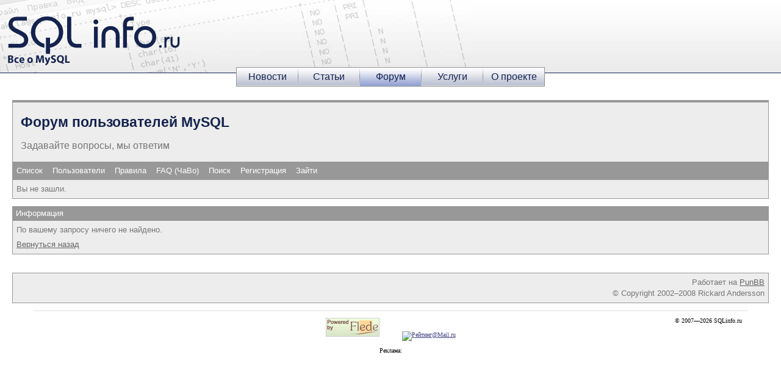

--- FILE ---
content_type: text/html; charset=utf-8
request_url: https://sqlinfo.ru/forum/search.php?search_id=368800764
body_size: 2836
content:
<!DOCTYPE html PUBLIC "-//W3C//DTD XHTML 1.0 Strict//EN" "http://www.w3.org/TR/xhtml1/DTD/xhtml1-strict.dtd">

<html xmlns="http://www.w3.org/1999/xhtml" dir="ltr">
<head>
<meta name="ROBOTS" content="NOINDEX, FOLLOW" />
<title>Форум пользователей MySQL / Информация</title>
<link rel="stylesheet" type="text/css" href="style/Sqlinfo.css" />
<link rel="stylesheet" type="text/css" href="/sqlinfo.css" />
<link type="image/x-icon" rel="shortcut icon" href="/i/favicon.ico" />
<meta http-equiv="Content-Type" content="text/html; charset=utf-8" />
<link rel="alternate" href="/forum/rss.php" type="application/rss+xml" /> 
</head>
<body>
<table class="head">
	<tr>
		<td><a href="http://sqlinfo.ru/"><img src="/i/logo.gif" width="296" height="107" alt="SQLinfo.ru - Все о MySQL" /></a></td>
		<td class="b"> <!-- Yandex.RTB R-A-28014-1 -->
<div id="yandex_rtb_R-A-28014-1"></div>
<script type="text/javascript">
    (function(w, d, n, s, t) {
        w[n] = w[n] || [];
        w[n].push(function() {
            Ya.Context.AdvManager.render({
                blockId: "R-A-28014-1",
                renderTo: "yandex_rtb_R-A-28014-1",
                async: true
            });
        });
        t = d.getElementsByTagName("script")[0];
        s = d.createElement("script");
        s.type = "text/javascript";
        s.src = "//an.yandex.ru/system/context.js";
        s.async = true;
        t.parentNode.insertBefore(s, t);
    })(this, this.document, "yandexContextAsyncCallbacks");
</script>  </td>
	</tr>
</table><div class="menu">
<table class="menu">
	<tr>
<td><a href="//sqlinfo.ru/news/" title="Новости MySQL">Новости</a></td><td class="s"><img src="/i/menu_split.gif" width="1" height="26" alt="" /></td>
<td><a href="//sqlinfo.ru/articles/" title="Статьи для разработчиков и администраторов MySQL">Статьи</a></td><td class="s"><img src="/i/menu_split.gif" width="1" height="26" alt="" /></td>
<td class="b"><a href="//sqlinfo.ru/forum/" title="форум по MySQL">Форум</a></td><td class="s"><img src="/i/menu_split.gif" width="1" height="26" alt="" /></td>
<td><a href="//sqlinfo.ru/services/" title="Услуги по настройке, администрированию, оптимизации MySQL">Услуги</a></td><td class="s"><img src="/i/menu_split.gif" width="1" height="26" alt="" /></td>
<td><a href="//sqlinfo.ru/about/" title="О проекте sqlinfo.ru">О проекте</a></td>	</tr>
</table>
</div>
<div id="punwrap">
<div id="punsearch" class="pun">

<div id="brdheader" class="block">
	<div class="box">
		<div id="brdtitle" class="inbox">
			<h1><span>Форум пользователей MySQL</span></h1>
			<p><span>Задавайте вопросы, мы ответим</span></p>
		</div>
		<div id="brdmenu" class="inbox">
			<ul>
				<li id="navindex"><a href="/forum/">Список</a></li>
				<li id="navuserlist"><a href="userlist.php">Пользователи</a></li>
				<li id="navrules"><a href="misc.php?action=rules">Правила</a></li>
				<li id="navextra1"><a href="http://sqlinfo.ru/forum/viewtopic.php?id=679">FAQ (ЧаВо)</a></li>
				<li id="navsearch"><a href="search.php">Поиск</a></li>
				<li id="navregister"><a href="register.php">Регистрация</a></li>
				<li id="navlogin"><a href="login.php">Зайти</a></li>
			</ul>
		</div>
		<div id="brdwelcome" class="inbox">
			<p>Вы не зашли.</p>
		</div>
	</div>
</div>



<div id="msg" class="block">
	<h2><span>Информация</span></h2>
	<div class="box">
		<div class="inbox">
		<p>По вашему запросу ничего не найдено.</p>
		<p><a href="javascript: history.go(-1)">Вернуться назад</a></p>
		</div>
	</div>
</div>

<!-- Яндекс.Директ -->
<div id="yandex_ad2"></div>
<script type="text/javascript">
(function(w, d, n, s, t) {
w[n] = w[n] || [];
w[n].push(function() {
Ya.Direct.insertInto(28014, "yandex_ad2", {
ad_format: "direct",
font_size: 1,
type: "horizontal",
limit: 4,
title_font_size: 3,
border_type: "ad",
border_radius: true,
site_bg_color: "FFF9F0",
header_bg_color: "FEEAC7",
bg_color: "FFF9F0",
border_color: "FBE5C0",
title_color: "0000CC",
url_color: "006600",
text_color: "000000",
hover_color: "0066FF",
favicon: true,
no_sitelinks: false
});
});
t = d.documentElement.firstChild;
s = d.createElement("script");
s.type = "text/javascript";
s.src = "//an.yandex.ru/system/context.js";
s.setAttribute("async", "true");
t.insertBefore(s, t.firstChild);
})(window, document, "yandex_context_callbacks");
</script>
<br/>

<div id="brdfooter" class="block">
	<h2><span>Board footer</span></h2>
	<div class="box">
		<div class="inbox">
			<p class="conr">Работает на <a href="http://punbb.informer.com/">PunBB</a><br />&copy; Copyright 2002&#8211;2008 Rickard Andersson</p>
			<div class="clearer"></div>
		</div>
	</div>
</div>

</div>
</div>
<div class="footer">
<div>&copy; 2007&mdash;2026 SQLinfo.ru</div>
<a href="https://flede.ru"><img alt="Powered by Flede" src="https://flede.ru/logo/pb_flede_green.gif" /></a> <script src="//www.google-analytics.com/urchin.js" type="text/javascript">
</script>
<script type="text/javascript">
_uacct = "UA-255861-9";
urchinTracker();
</script> <!-- YaMetrics begin -->
<script type="text/javascript"><!--
var ya_cid=58369;
//--></script>
<script src="//bs.yandex.ru/resource/watch.js" type="text/javascript"></script>
<noscript><div style="display: inline;"><img src="//bs.yandex.ru/watch/58369" width="1" height="1" alt=""/></div></noscript>
<!-- YaMetrics end --> <!--LiveInternet counter--><script type="text/javascript"><!--
document.write('<a href="//www.liveinternet.ru/click" '+
'target=_blank><img src="//counter.yadro.ru/hit?t44.4;r'+
escape(document.referrer)+((typeof(screen)=='undefined')?'':
';s'+screen.width+'*'+screen.height+'*'+(screen.colorDepth?
screen.colorDepth:screen.pixelDepth))+';u'+escape(document.URL)+
';i'+escape('Жж'+document.title.substring(0,80))+';'+Math.random()+
'" alt="" title="LiveInternet" '+
'border=0 width=31 height=31><\/a>')//--></script><!--/LiveInternet--> <script type="text/javascript"><!--
document.write("<a href='//top.mail.ru/jump?from=1186262'>"+
"<img src='//d9.c1.b2.a1.top.list.ru/counter?js=na;id=1186262;t=239'"+
"height='31' width='88' alt='Рейтинг@Mail.ru'/></a>");
-->
</script>
 <!--<a href="//top100.rambler.ru/top100/"><img src="//counter.rambler.ru/top100.cnt?1049960" alt="" width="1" height="1" /></a><a href="//top100.rambler.ru/top100/"><img src="//top100-images.rambler.ru/top100/w1.gif" alt="Rambler's Top100" width="88" height="31" /></a>-->
 
<br /> Реклама:<script type="text/javascript">
<!--
var _acic={dataProvider:10};(function(){var e=document.createElement("script");e.type="text/javascript";e.async=true;e.src="https://www.acint.net/aci.js";var t=document.getElementsByTagName("script")[0];t.parentNode.insertBefore(e,t)})()
//-->
</script>
</div>
</body>
</html>


--- FILE ---
content_type: text/css
request_url: https://sqlinfo.ru/forum/style/Sqlinfo.css
body_size: 2741
content:
/* *************************** SpinkBB ****************** */
/*              SKIN GENERE PAR SPINKBB                   */
/*    http://www.jsand.net/spinkbb                        */
/* ********************************** SpinkBB *********** */

/****************************************************************/
/* 1. IMPORTED STYLESHEETS */
/****************************************************************/

/* Import the basic setup styles */
@import url(imports/base.css);
/* Import the colour scheme */
@import url(imports/sqlinfo_cs.css);

/****************************************************************/
/* 2. TEXT SETTINGS */
/****************************************************************/

/* 2.1 This sets the default Font Group */

.pun, .pun INPUT, .pun SELECT, .pun TEXTAREA, .pun OPTGROUP {
	FONT-FAMILY: Verdana, Arial, Helvetica, sans-serif
}

.pun {FONT-SIZE: 13px; LINE-HEIGHT: 1.4em}

/* IEWin Font Size only - to allow IEWin to zoom. Do not remove comments \*/
* HTML .pun {FONT-SIZE: 68.75%}
/* End IE Win Font Size */

/* Set font size for tables because IE requires it */
.pun TABLE, .pun INPUT, .pun SELECT, .pun OPTGROUP, .pun TEXTAREA, DIV.postmsg P.postedit {FONT-SIZE: 1em}

/* 2.2 Set the font-size for preformatted text i.e in code boxes */

.pun PRE {FONT-FAMILY: monaco, "Bitstream Vera Sans Mono", "Courier New", courier, monospace}

/* 2.3 Font size for headers */

.pun H2, .pun H4 {FONT-SIZE: 1em}
.pun H3 {FONT-SIZE: 1.1em}
#brdtitle H1 {FONT-SIZE: 1.8em; LINE-HEIGHT: 1.4em; margin-bottom: 0.5em;}
#brdtitle {PADDING: 1em}
#brdtitle P {FONT-SIZE: 1.2em}

/* 2.4 Larger text for particular items */

DIV.postmsg P {LINE-HEIGHT: 1.4}
DIV.postleft DT {FONT-SIZE: 1.1em}
PRE {FONT-SIZE: 1.3em}

/* 2.5 Bold text */

DIV.postleft DT, DIV.postmsg H4, TD.tcl H3, DIV.forminfo H3, P.postlink, DIV.linkst LI,
DIV.linksb LI, DIV.postlinksb LI, .blockmenu LI, #brdtitle H1, .pun SPAN.warntext, .pun P.warntext {FONT-WEIGHT: bold}

/****************************************************************/
/* 3. LINKS */
/****************************************************************/

/*
.pun A:link, .pun A:visited {
text-decoration: none;
border-bottom: 1px solid #989898 }
*/
.pun A:hover {
text-decoration: none;
border-bottom: 1px solid #FFFFFF }

/* 3.1 Remove underlining for main menu, post header links, post links and vertical menus */

#brdmenu A:link, #brdmenu A:visited, .blockpost DT A:link, .blockpost DT A:visited, .blockpost H2 A:link,
.blockpost H2 A:visited, .postlink A:link, .postlink A:visited, .postfootright A:link, .postfootright A:visited,
.blockmenu A:link, .blockmenu A:visited {
text-decoration: none }

/* 3.2 Underline on hover for links in headers and main menu */

#brdmenu A:hover, .blockpost H2 A:hover {
text-decoration: none;
border-bottom: 1px solid #FFFFFF }

/* added by rgbeast 
div.postmsg A:link, div.postmsg A:visited, div.postmsg A:hover {text-decoration: none;}
*/
/****************************************************************/
/* 4. BORDER WIDTH AND STYLE */
/****************************************************************/

/* 4.1 By default borders are 1px solid */

DIV.box, .pun TD, .pun TH, .pun BLOCKQUOTE, DIV.codebox, DIV.forminfo, DIV.blockpost LABEL {
	BORDER-STYLE: solid;
	BORDER-WIDTH: 1px
}

/* 4.2 Special settings for the board header. */

#brdheader DIV.box {BORDER-TOP-WIDTH: 4px}

/* 4.3 Borders for table cells */

.pun TD, .pun TH {
	BORDER-BOTTOM: none;
	BORDER-RIGHT: none
}

.pun .tcl {BORDER-LEFT: none}

/* 4.4 Special setting for fieldsets to preserve IE defaults */

DIV>FIELDSET {
	BORDER-STYLE: solid;
	BORDER-WIDTH: 1px
}

/****************************************************************/
/* 5. VERTICAL AND PAGE SPACING */
/****************************************************************/

/* 5.1 Page margins */

HTML, BODY {MARGIN: 0; PADDING: 0}
#punwrap {margin:12px 20px}

/* 5.2 Creates vertical space between main board elements (Margins) */

DIV.blocktable, DIV.block, DIV.blockform, DIV.block2col, #postreview {MARGIN-BOTTOM: 12px}
#punindex DIV.blocktable, DIV.blockpost {MARGIN-BOTTOM: 6px}
DIV.block2col DIV.blockform, DIV.block2col DIV.block {MARGIN-BOTTOM: 0px}

/* 5.3 Remove space above breadcrumbs, postlinks and pagelinks with a negative top margin */

DIV.linkst, DIV.linksb {MARGIN-TOP: -12px}
DIV.postlinksb {MARGIN-TOP: -6px}

/* 5.4 Put a 12px gap above the board information box in index because the category tables only
have a 6px space beneath them */

#brdstats {MARGIN-TOP: 12px}

/****************************************************************/
/* 6. SPACING AROUND CONTENT */
/****************************************************************/

/* 6.1 Default padding for main items */

DIV.block DIV.inbox, DIV.blockmenu DIV.inbox {PADDING: 3px 6px}
.pun P, .pun UL, .pun DL, DIV.blockmenu LI, .pun LABEL, #announce DIV.inbox DIV {PADDING: 3px 0}
.pun H2 {PADDING: 4px 6px}

/* 6.2 Special spacing for various elements */

.pun H1 {PADDING: 3px 0px 0px 0}
#brdtitle P {PADDING-TOP: 0px}
DIV.linkst {PADDING: 8px 6px 3px 6px}
DIV.linksb, DIV.postlinksb {PADDING: 3px 6px 8px 6px}
#brdwelcome, #brdfooter DL A, DIV.blockmenu LI, DIV.rbox INPUT  {LINE-HEIGHT: 1.4em}
#viewprofile DT, #viewprofile DD {PADDING: 0 3px; LINE-HEIGHT: 2em}

/* 6.4 Create some horizontal spacing for various elements */

#brdmenu LI, DIV.rbox INPUT, DIV.blockform P INPUT  {MARGIN-RIGHT: 12px}

/****************************************************************/
/* 7. SPACING FOR TABLES */
/****************************************************************/

.pun TH, .pun TD {PADDING: 4px 6px}
.pun TD P {PADDING: 5px 0 0 0}

/****************************************************************/
/* 8. SPACING FOR POSTS */
/****************************************************************/

/* 8.1 Padding around left and right columns in viewtopic */

DIV.postleft DL, DIV.postright {PADDING: 1em}
DIV.postleft DL { padding-left: 1em; padding-right: 2em; }

/* 8.2 Extra spacing for poster contact details and avatar */

DD.usercontacts, DD.postavatar {MARGIN-TOP: 5px}
DD.postavatar {MARGIN-BOTTOM: 5px}

/* 8.3 Extra top spacing for signatures and edited by */

DIV.postsignature, DIV.postmsg P.postedit {PADDING-TOP: 15px; padding-left: 1em;}

/* 8.4 Spacing for code and quote boxes */

DIV.postmsg H4 {MARGIN-BOTTOM: 10px}
.pun BLOCKQUOTE, DIV.codebox {MARGIN: 5px 15px 15px 15px; PADDING: 8px}

/* 8.5 Padding for the action links and online indicator in viewtopic */

DIV.postfootleft P, DIV.postfootright UL, DIV.postfootright DIV {PADDING: 1em;}

/* 8.6 This is the input on moderators multi-delete view */

DIV.blockpost INPUT, DIV.blockpost LABEL {
	PADDING: 3px;
	DISPLAY: inline
}

P.multidelete {
	PADDING-TOP: 15px;
	PADDING-BOTTOM: 5px
}

/* 8.7 Make sure paragraphs in posts don't get any padding */

DIV.postmsg P {PADDING: 0}

DIV.postmsg { padding-left: 1em; }
/****************************************************************/
/* 9. SPECIAL SPACING FOR FORMS */
/****************************************************************/

/* 9.1 Padding around fieldsets */

DIV.blockform FORM, DIV.fakeform {PADDING: 20px 20px 15px 20px}
DIV.inform {PADDING-BOTTOM: 12px}

/* 9.2 Padding inside fieldsets */

.pun FIELDSET {PADDING: 0px 12px 0px 12px}
DIV.infldset {PADDING: 9px 0px 12px 0}
.pun LEGEND {PADDING: 0px 6px}

/* 9.3 The information box at the top of the registration form and elsewhere */

DIV.forminfo {
	MARGIN-BOTTOM: 12px;
	PADDING: 9px 10px
}

/* 9.4 BBCode help links in post forms */

UL.bblinks LI {PADDING-RIGHT: 20px}

UL.bblinks {PADDING-BOTTOM: 10px; PADDING-LEFT: 4px}

/* 9.5 Horizontal positioning for the submit button on forms */

DIV.blockform P INPUT {MARGIN-LEFT: 12px}

/****************************************************************/
/* 10. POST STATUS INDICATORS */
/****************************************************************/

/* 10.1 These are the post status indicators which appear at the left of some tables. 
.inew = new posts, .iredirect = redirect forums, .iclosed = closed topics and
.isticky = sticky topics. By default only .inew is different from the default.*/

DIV.icon {
	FLOAT: left;
	MARGIN-TOP: 0.1em;
	MARGIN-LEFT: 0.2em;
	DISPLAY: block;
	BORDER-WIDTH: 0.6em 0.6em 0.6em 0.6em;
	BORDER-STYLE: solid
}

DIV.searchposts DIV.icon {MARGIN-LEFT: 0}

/* 10.2 Class .tclcon is a div inside the first column of tables with post indicators. The
margin creates space for the post status indicator */

TD DIV.tclcon {MARGIN-LEFT: 2.3em}

